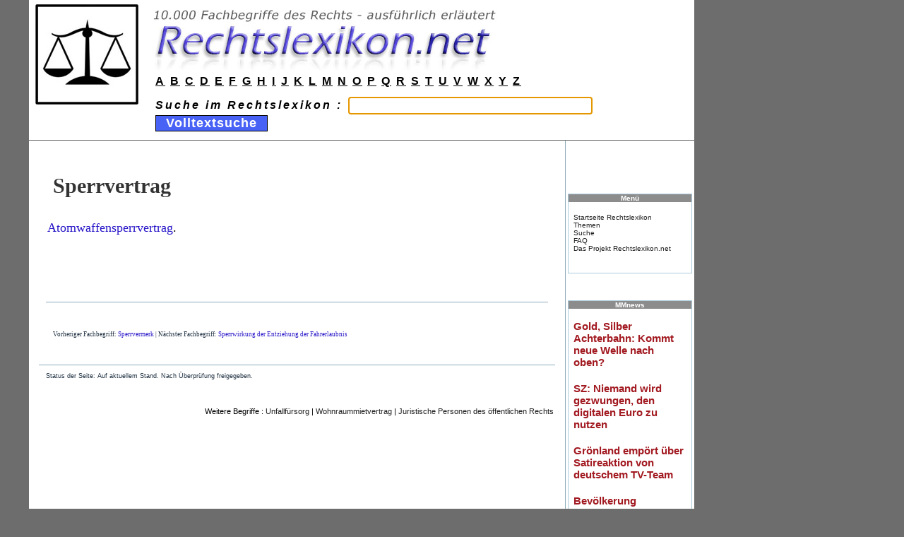

--- FILE ---
content_type: text/html
request_url: https://www.rechtslexikon.net/d/sperrvertrag/sperrvertrag.htm
body_size: 2119
content:
<!--?xml version="1.0" encoding="UTF-8"?-->
<!DOCTYPE html PUBLIC "-//W3C//DTD XHTML 1.0 Transitional//EN" "http://www.w3.org/TR/xhtml1/DTD/xhtml1-transitional.dtd">
<html xmlns="http://www.w3.org/1999/xhtml" xml:lang="de" lang="de"><head>
<meta http-equiv="Content-Type" content="text/html; charset=UTF-8">
<meta name="keywords" content="Rechtslexikon, juristisches Wörterbuch, Definition, Fachausdruck, Fachbegriff, Lexikon des Rechts, Studienlexikon">
<meta name="author" content="www.Rechtslexikon.net">
<meta name="description" content="Rechtslexikon">
<meta name="robots" content="noindex, follow">
<meta name="revisit-after" content="7 days">
<title>Sperrvertrag - Rechtslexikon</title>

<link rel="icon" href="https://www.rechtslexikon.net/bilder/favicon.png"><!--[if lt IE 7]> <link rel="StyleSheet" href="css/ie6.css" type="text/css" /> <![endif]-->

<!-- cssfile 50 -->
<link rel="stylesheet" href="../../bilder/rechtslexikon.css" type="text/css">
<!-- cssfile 51 -->
<link rel="stylesheet" href="../../bilder/tikineat.css" type="text/css">
</head>

<body>
	<div id="siteheader">
		
			<div class="kopfdiv"><table class="kopftabelle" border="0" cellpadding="0" cellspacing="0" width="100%">
  <tbody><tr>
    <td width="1%">&nbsp;</td>
    <td rowspan="3" width="10%"><img src="../../bilder/rechtslexikon-symbol.jpg" height="142" width="146"></td>
    <td width="79%"><a href="https://www.rechtslexikon.net/" alt="Rechtslexikon" class="obenlogo"><img src="../../bilder/rechtslexikon-logo2.jpg" border="0" height="100" width="556"></a></td>
  </tr>
  <tr>
    <td>&nbsp;</td>
    <td height="30" valign="middle"><div align="left"><font class="abcoben"><a href="https://www.rechtslexikon.net/i/index-a.htm">A</a> <a href="https://www.rechtslexikon.net/i/index-b.htm">B</a> <a href="https://www.rechtslexikon.net/i/index-c.htm">C</a> <a href="https://www.rechtslexikon.net/i/index-d.htm">D</a> <a href="https://www.rechtslexikon.net/i/index-e.htm">E</a> <a href="https://www.rechtslexikon.net/i/index-f.htm">F</a> <a href="https://www.rechtslexikon.net/i/index-g.htm">G</a> <a href="https://www.rechtslexikon.net/i/index-h.htm">H</a> <a href="https://www.rechtslexikon.net/i/index-i.htm">I</a> <a href="https://www.rechtslexikon.net/i/index-j.htm">J</a> <a href="https://www.rechtslexikon.net/i/index-k.htm">K</a> <a href="https://www.rechtslexikon.net/i/index-l.htm">L</a> <a href="https://www.rechtslexikon.net/i/index-m.htm">M</a> <a href="https://www.rechtslexikon.net/i/index-n.htm">N</a> <a href="https://www.rechtslexikon.net/i/index-o.htm">O</a> <a href="https://www.rechtslexikon.net/i/index-p.htm">P</a> <a href="https://www.rechtslexikon.net/i/index-q.htm">Q</a> <a href="https://www.rechtslexikon.net/i/index-r.htm">R</a> <a href="https://www.rechtslexikon.net/i/index-s.htm">S</a> <a href="https://www.rechtslexikon.net/i/index-t.htm">T</a> <a href="https://www.rechtslexikon.net/i/index-u.htm">U</a> <a href="https://www.rechtslexikon.net/i/index-v.htm">V</a> <a href="https://www.rechtslexikon.net/i/index-w.htm">W</a> <a href="https://www.rechtslexikon.net/i/index-x.htm">X</a> <a href="https://www.rechtslexikon.net/i/index-y.htm">Y</a> <a href="https://www.rechtslexikon.net/i/index-z.htm">Z</a></font></div></td>

  </tr>
  <tr>
    <td>&nbsp;</td>
    <td><form name="form1" method="get" action="https://www.rechtslexikon.net/suche/search.php">
      <div class="suchzeile" align="left"><strong><em>Suche im Rechtslexikon :
              <input name="query" id="query" size="30" class="eingabezeile" type="text">
              <input name="search" id="search" value="1" type="hidden">
              <input name="Submit" value="  Volltextsuche  " class="button" type="submit">
<script type="text/javascript">document.getElementById('query').focus();</script>

      </em></strong></div>
    </form></td>
  </tr>
<tr><td>&nbsp;</td></tr>
</tbody></table>
</div>
					
	</div>





<div id="tiki-main">
  
  <div id="tiki-mid">
  <table id="tiki-midtbl" border="0" cellpadding="0" cellspacing="0" width="100%">
    <tbody><tr>
	      		
		<td id="centercolumn" valign="top">

	      	
			<div id="tiki-center" style="clear: both">
			 







<div class="navbar" style="clear: both; text-align: right">
    </div>




<div class="wikitext">


	<h1 class="pagetitle"><strong>Sperrvertrag</strong></h1>
    


                     <p class="haupttext"> <a href="../../d/atomwaffensperrvertrag/atomwaffensperrvertrag.htm">Atomwaffensperrvertrag</a>. </p>                     
        
        
        <br><br>
       


<p class="editdate"><br>Vorheriger Fachbegriff: <a href="../sperrvermerk/sperrvermerk.htm">Sperrvermerk</a> | Nächster Fachbegriff: <a href="../sperrwirkung-der-entziehung-der-fahrerlaubnis/sperrwirkung-der-entziehung-der-fahrerlaubnis.htm">Sperrwirkung der Entziehung der Fahrerlaubnis</a></p></div> 

  <p class="editdate"> 
  <br>
  Status der Seite: Auf aktuellem Stand. Nach Überprüfung freigegeben. 
  </p> 
			
  <p>&nbsp;</p>
  <p class="zufallslinks" align="right">Weitere Begriffe :   <a href="https://www.rechtslexikon.net/d/unfallfürsorg/unfallfürsorg.htm">Unfallfürsorg</a> | <a href="https://www.rechtslexikon.net/d/wohnraummietvertrag/wohnraummietvertrag.htm">Wohnraummietvertrag</a> | <a href="https://www.rechtslexikon.net/d/juristische-personen-des-öffentlichen-rechts/juristische-personen-des-öffentlichen-rechts.htm">Juristische Personen des öffentlichen Rechts</a></p></td>

					      <td align="center" valign="top" id="rightcolumn">
      			      				


<div class="box-shadow">
<br>
&nbsp;
<br>
<br>
</div>

      			      				


<div class="box-shadow">
<br>
&nbsp;
<br>
<br>
</div>

      			      				



<div class="box-shadow">
	<div class="box box-Simples_Menue">
		<h3 class="box-title">
				Menü
				</h3>
			<div id="mod-Simples_Menuer3" style="display: block" class="box-data">

<div id="Simples_Menue" style="display:block;">
  <p>
    <a class="wiki" href="https://www.rechtslexikon.net/">Startseite Rechtslexikon</a><br>
    <a class="wiki" href="https://www.rechtslexikon.net/themen.htm">Themen</a><br>
    <a class="wiki" href="https://www.rechtslexikon.net/suche/search.php" rel="nofollow,noindex">Suche</a><br>
    <a class="wiki" href="https://www.rechtslexikon.net/faq-rechtslexikon.htm">FAQ</a><br>
    <a class="wiki" href="https://www.rechtslexikon.net/rechtslexikon-projekt.htm">Das Projekt Rechtslexikon.net</a><br>
    <br>
  </p>
</div>


		</div>
	</div>
</div>

<p>&nbsp;</p>

<div class="box-shadow">
        <div class="box box-Simples_Menue">
                <h3 class="box-title">
                                MMnews
                                </h3>
                        <div id="mod-Simples_Menuer3" style="display: block" class="box-data">

<div id="Simples_Menue" style="display:block;">
  <p>
    <iframe src="https://news1.mmnews.de/mmads-160x600.html"
width="160" height="600" seamless="seamless" frameborder="0"
scrolling="no"><a href="https://www.mmnews.de/">MMnews</a></iframe>
  </p>
</div>


                </div>
        </div>
</div>				
      
                          <p>&nbsp;</p>



      			      </td>
      				      	
    </tr>
   </tbody></table>
  </div><!-- END of tiki-mid -->
  
    <div id="tiki-bot">
    

<div class="bodenzeile">Copyright 2023 <a href="https://www.rechtslexikon.net/">Rechtslexikon</a>.net - All rights reserved. <a href="https://www.rechtslexikon.net/rechtslexikon-impressum.htm" rel="nofollow,noindex">Impressum</a> <a href="https://www.rechtslexikon.net/rechtslexikon-datenschutzbestimmungen.htm" rel="nofollow,noindex">Datenschutzbestimmungen</a> <a href="https://www.rechtslexikon.net/rechtslexikon-nutzungsbestimmungen.htm" rel="nofollow,noindex">Nutzungsbestimmungen</a></div>



<div id="power">&nbsp;</div>

  </div>
    
</div>
</body></html>


--- FILE ---
content_type: text/html
request_url: https://news1.mmnews.de/mmads-160x600.html
body_size: 928
content:
<html xmlns="http://www.w3.org/1999/xhtml" lang="de" xml:lang="de"><head><title>MM</title><meta charset="UTF-8"/><meta name="generator" content="MMnews"/><link rel="stylesheet" type="text/css" href="mmnews.css"/><style type="text/css">
                                        div + div {
                                                margin-top: 20px;
                                        }

                                        div#mmref {
                                        
                                                width: 100%;
                                                margin-top: 0;
                                                text-align: right;
                                                
                                        }
                                </style></head><body><div xmlns=""><a href="http://www.mmnews.de/index.php/gold/245458-gold-silber-achterbahn-kommt-neue-welle-nach-oben" target="_blank">Gold, Silber Achterbahn: Kommt neue Welle nach oben?</a></div><div xmlns=""><a href="http://www.mmnews.de/index.php/wirtschaft/245448-sz-niemand-wird-gezwungen-den-digitalen-euro-zu-nutzen" target="_blank">SZ: Niemand wird gezwungen, den digitalen Euro zu nutzen</a></div><div xmlns=""><a href="http://www.mmnews.de/index.php/politik/245439-groenland-empoert-ueber-satireaktion-von-deutschem-tv-team" target="_blank">Grönland empört über Satireaktion von deutschem TV-Team</a></div><div xmlns=""><a href="http://www.mmnews.de/index.php/politik/245428-bevoelkerung-deutschlands-um-rund-100-000-personen-abgenommen" target="_blank">Bevölkerung Deutschlands um rund 100.000 Personen abgenommen</a></div><div xmlns=""><a href="http://www.mmnews.de/index.php/gold/245421-gold-explosion-das-ultimative-misstrauensvotum-gegen-dollar" target="_blank">Gold-Explosion: Das ultimative Misstrauensvotum gegen Dollar</a></div><div xmlns=""><a href="http://www.mmnews.de/index.php/politik/245406-deutschland-zerstoert-atomkraftwerke-weltweit-sind-aber-70-im-bau" target="_blank">Deutschland zerstört Atomkraftwerke – weltweit sind aber 70 im Bau</a></div><div xmlns=""><a href="http://www.mmnews.de/index.php/politik/245399-trump-droht-iran-massive-armada-unterwegs-richtung-iran" target="_blank">Trump droht Iran: Massive Armada unterwegs Richtung Iran</a></div><div id="mmref"><a href="http://www.mmnews.de/" target="_blank">MMnews.de</a></div><script defer src="https://static.cloudflareinsights.com/beacon.min.js/vcd15cbe7772f49c399c6a5babf22c1241717689176015" integrity="sha512-ZpsOmlRQV6y907TI0dKBHq9Md29nnaEIPlkf84rnaERnq6zvWvPUqr2ft8M1aS28oN72PdrCzSjY4U6VaAw1EQ==" data-cf-beacon='{"version":"2024.11.0","token":"91184b133a0e43d6b11cc72933140adf","r":1,"server_timing":{"name":{"cfCacheStatus":true,"cfEdge":true,"cfExtPri":true,"cfL4":true,"cfOrigin":true,"cfSpeedBrain":true},"location_startswith":null}}' crossorigin="anonymous"></script>
</body></html>
